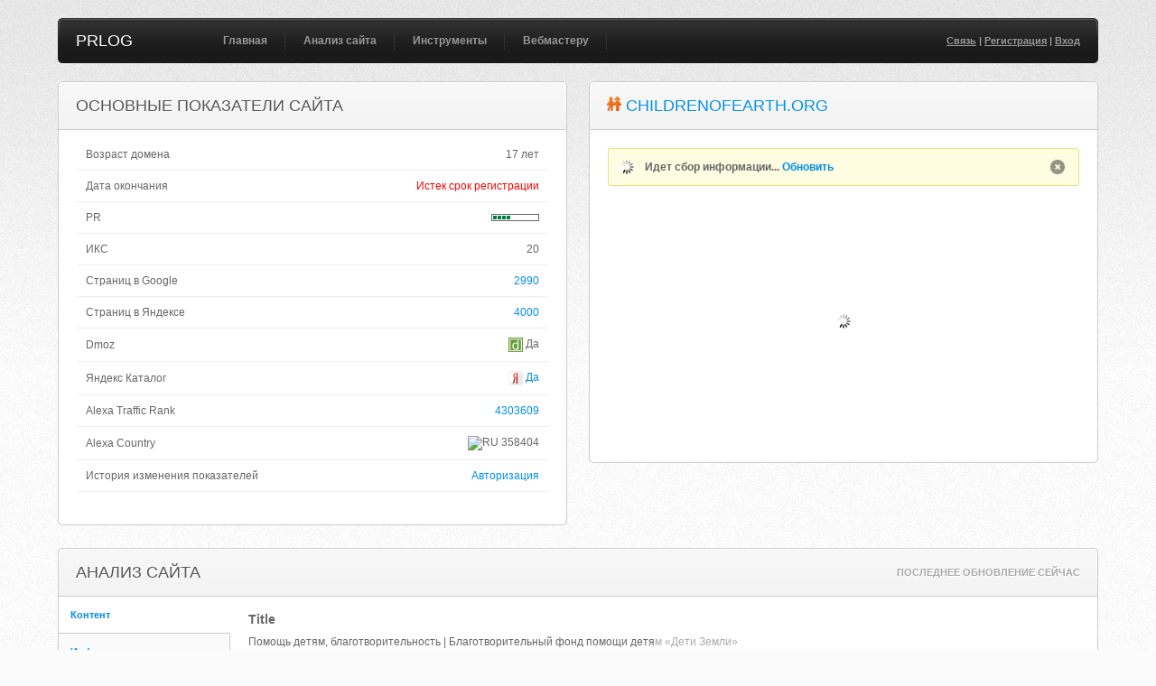

--- FILE ---
content_type: text/html; charset=UTF-8
request_url: https://prlog.ru/analysis/childrenofearth.org
body_size: 12576
content:
<!DOCTYPE html PUBLIC "-//W3C//DTD XHTML 1.0 Transitional//EN" "http://www.w3.org/TR/xhtml1/DTD/xhtml1-transitional.dtd">
<html xmlns="http://www.w3.org/1999/xhtml">
<head>
<title>Childrenofearth.org - анализ сайта, seo характеристики сайта - чилдренофеартх точка орг</title>
<meta http-equiv="Content-Type" content="text/html; charset=UTF-8" />
<meta name="keywords" content="сайт, анализ, childrenofearth.org, seo, тиц, pr, whois, проверить, alexa, посетители, конкуренты, позиции, чилдренофеартх.орг" />
<meta name="description" content="Подробный анализ сайта childrenofearth.org. Проверить seo показатели, позиции и посещаемость. Вся информация о домене чилдренофеартх.орг" />
<link rel="canonical" href="https://prlog.ru/analysis/childrenofearth.org" />
<style>
@import url("/css/style.css");
@import url("/css/jquery.fancybox.css");
@import url("/css/visualize.css");
</style>
</head>
<body>
<a name='top'></a>
<div id="hld">
<div class="wrapper">
<div id="header">
<div class="hdrl"></div>
<div class="hdrr"></div>
<h1><a href='https://prlog.ru/'>PRLOG</a></h1>				
<ul id="nav">
<li><a href='https://prlog.ru/'>Главная</a></li>
<li><a href='https://prlog.ru/analysis'>Анализ сайта</a><ul>
<li><a href='https://prlog.ru/analysis'>Анализ сайта</a></li>
<li><a href='https://prlog.ru/check'>Проверка тИЦ и PR</a></li>
<li><a href='https://prlog.ru/content'>Анализ контента</a></li>
<li><a href='https://prlog.ru/speed'>Скорость сайта</a></li>
</ul></li>
<li><a href='https://prlog.ru/informer'>Инструменты</a><ul>
<li><a href='https://prlog.ru/informer'>Счетчик тИЦ и PR</a></li>
<li><a href='https://prlog.ru/discovery'>Анализ ТОПа</a></li>
<li><a href='https://prlog.ru/backlink'>Бесплатные ссылки</a></li>
<li><a href='https://prlog.ru/export_liveinternet'>Экспорт слов LiveInternet</a></li>
<li><a href='https://prlog.ru/export_metrika'>Экспорт слов Метрики</a></li>
<li><a href='https://prlog.ru/export_analytics'>Экспорт слов Analytics</a></li>
<li><a href='https://prlog.ru/ip'>Мой IP адрес</a></li>
</ul></li>
<li><a href='https://prlog.ru/links'>Вебмастеру</a><ul>
<li><a href='https://prlog.ru/links'>Биржи ссылок</a></li>
<li><a href='https://prlog.ru/rating'>Рейтинг сайтов</a></li>
</ul></li>				</ul>
<p class="user">
<a href='https://prlog.ru/contact'>Связь</a> | <a href='https://prlog.ru/register'>Регистрация</a> | <a href='https://prlog.ru/login'>Вход</a>				
</p>
</div>
<div class="block small left">
<div class="block_head">
<div class="bheadl"></div>
<div class="bheadr"></div>
<h2>Основные показатели сайта</h2>
</div>
<div class="block_content">
<table cellpadding="0" cellspacing="0" width="100%">
<tbody>
<tr>
<td width='75%'>Возраст домена</td><td nowrap class='right'>17 лет</td>
</tr>
<tr>
<td width='75%'>Дата окончания</td><td nowrap class='right red'>Истек срок регистрации</td>
</tr>
<tr>
<td width='75%'>PR</td><td nowrap class='right'><div class='dn'>4</div><div class='pr' style='float:right' title='PR 4'><div></div><div></div><div></div><div></div></div></td>
</tr>
<tr>
<td>ИКС</td><td nowrap class='right'>20</td>
</tr>
<tr>
<td>Страниц в Google</td><td class='right'><a class='cmax' href='https://www.google.ru/search?gl=RU&hl=ru&filter=0&q=site%3Achildrenofearth.org' target='_blank' rel='nofollow'>2990</a></td>
</tr>
<tr>
<td>Страниц в Яндексе</td><td class='right'><a class='cmax' href='https://yandex.ru/yandsearch?text=host%3Achildrenofearth.org+%7C+host%3Awww.childrenofearth.org&lr=225' target='_blank' rel='nofollow'>4000</a></td>
</tr>
<tr>
<td>Dmoz</td><td class='right'><img style='vertical-align:middle' width='16px' height='16px' src='/images/icon_dmoz.png' title='Dmoz'> Да</td></tr>
<tr>
<td>Яндекс Каталог</td><td class='right'><a class='cmax' href='http://yaca.yandex.ru/yca/cy/ch/childrenofearth.org/' target='_blank' rel='nofollow'><img style='vertical-align:middle' width='16px' height='16px' src='/images/icon_yandex.png' title='Яндекс Каталог'> Да</a></td></tr>
<tr>
<td>Alexa Traffic Rank</td><td nowrap class='right'><a class='cmax' href='https://www.alexa.com/siteinfo/childrenofearth.org?ver=classic' target='_blank' rel='nofollow'>4303609</a></td>
</tr>
<tr>
<td>Alexa Country</td><td nowrap class='right'><img width='16px' height='11px' src='//www.alexa.com/images/flags/ru.png' title='RU' /> 358404</td></tr>
<tr>
<td>История изменения показателей</td><td class='right'><a class='cmax' href='/login'>Авторизация</a></td></tr>
</tbody>
</table>
</div>
<div class="bendl"></div>
<div class="bendr"></div>
</div>
<div class="block small right">
<div class="block_head">
<div class="bheadl"></div>
<div class="bheadr"></div>
<h2><img width='16px' height='16px' src='//favicon.yandex.net/favicon/childrenofearth.org'> <a href='http://childrenofearth.org/' target='_blank' rel='nofollow'>childrenofearth.org</a></h2>
</div>
<div class="block_content">
<div class='message wait'><p>Идет сбор информации... <a href='https://prlog.ru/analysis/childrenofearth.org'>Обновить</a></p></div><center style='margin:30px 0 32px 0;'><div id='preview'></div></center>					
</div>
<div class="bendl"></div>
<div class="bendr"></div>
</div>
<div class="block withsidebar">
<div class="block_head">
<div class="bheadl"></div>
<div class="bheadr"></div>
<h2>Анализ сайта</h2>					
<ul><li><a href='https://prlog.ru/analysis/childrenofearth.org'>Последнее обновление сейчас</a></li></ul>
</div>
<div class="block_content">
<div class="sidebar">
<ul class="sidemenu">
<li><a href='#sb_content'>Контент</a></li><li><a href='#sb_informer'>Информер</a></li><li><a href='#sb_counter'>Посетители</a></li><li><a href='#sb_keyword'>Позиции</a></li><li><a href='#sb_site'>Конкуренты</a></li><li><a href='#sb_link'>Ссылки</a></li><li><a href='#sb_robots'>Robots.txt</a></li><li><a href='#sb_header'>Ответ сервера</a></li><li><a href='#sb_whois'>Whois</a></li><li><a href='#sb_hosting'>Хостинг</a></li><li><a href='#sb_misc'>Разное</a></li>							
</ul>
</div>
<div class="sidebar_content" id="sb_content">
<h3>Title</h3><p class='tooltip' title='Рекомендуемое количество символов для тега title 70'>Помощь детям, благотворительность | Благотворительный фонд помощи детя<span class='gray'>м «Дети Земли»</span></p><h3>Keywords</h3><p class='tooltip' title='Рекомендуемое количество символов для мета-тега keywords 200'>благотворительность, благотворительные организации, дети инвалиды, дети сироты, дом ребёнка, некоммерческие организации, подари жизнь, помоги ребёнку, помогу деньгами, помочь больным детям, помощь бол<span class='gray'>ьным, помощь инвалидам, хочу помочь</span></p><h3>Description</h3><p>Призывы «подари жизнь» и «помоги ребёнку» не оставляют вас равнодушными? Наш фонд предлагает вам оказать помощь больным детям, помощь инвалидам.</p><h3>Кодировка</h3><p>UTF-8</p><h3>Размер страницы</h3><p>56.87 КБ</p><h3>Количество слов</h3><p>1 484</p><h3>Длина текста на странице</h3><p>23 335 симв.</p><h3>Длина текста без пробелов</h3><p>21 549 симв.</p><h3>&lt;H1&gt;</h3><ul><li>Благотворительный фонд помощи детям</li></ul><h3>&lt;H2&gt;</h3><ul><li>Дети Земли</li><li>Новости детского фонда</li><li>Окажите помощь инвалидам, сиротам и тяжелобольным детям!</li><li>Подарим здоровье детям</li></ul><h3>&lt;H3&gt;</h3><ul><li>Помогите Софии Майоровой</li><li>Помогите детям! Отправьте смс!</li><li>Оплачено лечение Маши Черепановой</li><li>Отчет о работе фонда в 2019 году</li><li>График работы фонда на новогодних праздниках</li><li>С новым годом Вас!</li><li>СМ Клиника помогает детям сиротам</li><li>Открыт сбор пожертвований на Машу Черепанову</li><li>Помогите Семену Матвееву победить свою болезнь</li><li>Оказали помощь Гелета Насте</li></ul><h3>Анализ текста</h3><ul><li><span class='tooltip' title="помощь ( 31 )<br />помощи ( 18 )<br />помочь ( 6 )<br />помоги ( 4 )<br />помогу ( 3 )<br />помощью ( 1 )<br />">4.25% ( 63 ) <span class='blue'>помощь</span></span></li><li><span class='tooltip' title="фонд ( 24 )<br />фонда ( 14 )<br />фонде ( 2 )<br />фондов ( 1 )<br />фондом ( 1 )<br />фонду ( 1 )<br />фонды ( 1 )<br />">2.96% ( 44 ) <span class='blue'>фонд</span></span></li><li>2.36% ( 35 ) детям</li><li>2.16% ( 32 ) дети</li><li><span class='tooltip' title="благотворительный ( 15 )<br />благотворительные ( 5 )<br />благотворительная ( 2 )<br />благотворительных ( 2 )<br />благотворительную ( 1 )<br />">1.68% ( 25 ) <span class='blue'>благотворительный</span></span></li><li>1.35% ( 20 ) земли</li><li><span class='tooltip' title="лечение ( 11 )<br />лечения ( 7 )<br />лечении ( 1 )<br />лечению ( 1 )<br />">1.35% ( 20 ) <span class='blue'>лечения</span></span></li><li><span class='tooltip' title="пожертвования ( 11 )<br />пожертвований ( 5 )<br />">1.08% ( 16 ) <span class='blue'>пожертвования</span></span></li><li><span class='tooltip' title="жизнь ( 8 )<br />жизни ( 3 )<br />жизнью ( 1 )<br />">0.81% ( 12 ) <span class='blue'>жизнь</span></span></li><li><span class='tooltip' title="наши ( 6 )<br />наших ( 3 )<br />нашим ( 2 )<br />наше ( 1 )<br />">0.81% ( 12 ) <span class='blue'>наши</span></span></li><li><span class='tooltip' title="организации ( 8 )<br />организаций ( 3 )<br />">0.74% ( 11 ) <span class='blue'>организаций</span></span></li><li><span class='tooltip' title="можете ( 6 )<br />может ( 3 )<br />можем ( 1 )<br />">0.67% ( 10 ) <span class='blue'>может</span></span></li><li><span class='tooltip' title="сиротам ( 5 )<br />сироты ( 4 )<br />сирот ( 1 )<br />">0.67% ( 10 ) <span class='blue'>сирот</span></span></li><li>0.61% ( 9 ) больным</li><li><span class='tooltip' title="детский ( 4 )<br />детских ( 4 )<br />детским ( 1 )<br />">0.61% ( 9 ) <span class='blue'>детский</span></span></li><li><span class='tooltip' title="которым ( 3 )<br />которых ( 2 )<br />которое ( 1 )<br />котором ( 1 )<br />которые ( 1 )<br />которыми ( 1 )<br />">0.61% ( 9 ) <span class='blue'>которым</span></span></li><li>0.61% ( 9 ) мамы</li><li>0.61% ( 9 ) рублей</li><li><span class='tooltip' title="оказать ( 6 )<br />оказали ( 2 )<br />">0.54% ( 8 ) <span class='blue'>оказали</span></span></li><li><span class='tooltip' title="приюту ( 3 )<br />приютов ( 2 )<br />приют ( 1 )<br />приюта ( 1 )<br />приюты ( 1 )<br />">0.54% ( 8 ) <span class='blue'>приют</span></span></li></ul>							
</div>
<div class="sidebar_content" id="sb_keyword">
<form action="/analysis/childrenofearth.org#sb_keyword" method="post">
<table cellpadding="0" cellspacing="0" width="100%">
<thead>
<tr>
<th width="10"><input type="checkbox" class="check_all" /></th>
<th width='30%'>Ключевые слова</th>
<th width='18%'>Показов в месяц</th>
<th width='18%'>Позиция в Google</th>
<th>URL</th>
</tr>
</thead>
<tbody>
<tr>
<td><input type='checkbox' id='id_0' name='id[]' value='0' /></td>
<td><a href='https://www.google.ru/search?gl=RU&hl=ru&q=%D0%B1%D0%BB%D0%B0%D0%B3%D0%BE%D1%82%D0%B2%D0%BE%D1%80%D0%B8%D1%82%D0%B5%D0%BB%D1%8C%D0%BD%D1%8B%D0%B5+%D1%84%D0%BE%D0%BD%D0%B4%D1%8B' target='_blank' rel='nofollow'>благотворительные фонды</a></td><td>590</td><td>7</td><td><a href='http://www.childrenofearth.org/' target='_blank' title="http://www.childrenofearth.org/" rel='nofollow'>childrenofearth.org/</a></td></tr>
<tr>
<td><input type='checkbox' id='id_1' name='id[]' value='1' /></td>
<td><a href='https://www.google.ru/search?gl=RU&hl=ru&q=%D1%84%D0%BE%D0%BD%D0%B4+%D0%BF%D0%BE%D0%BC%D0%BE%D1%89%D0%B8+%D0%B4%D0%B5%D1%82%D1%8F%D0%BC' target='_blank' rel='nofollow'>фонд помощи детям</a></td><td>260</td><td>10</td><td><a href='http://www.childrenofearth.org/' target='_blank' title="http://www.childrenofearth.org/" rel='nofollow'>childrenofearth.org/</a></td></tr>
<tr>
<td><input type='checkbox' id='id_2' name='id[]' value='2' /></td>
<td><a href='https://www.google.ru/search?gl=RU&hl=ru&q=%D0%B1%D0%BE%D0%BB%D1%8C%D0%BD%D1%8B%D0%B5+%D0%B4%D0%B5%D1%82%D0%B8' target='_blank' rel='nofollow'>больные дети</a></td><td>260</td><td>4</td><td><a href='http://www.childrenofearth.org/' target='_blank' title="http://www.childrenofearth.org/" rel='nofollow'>childrenofearth.org/</a></td></tr>
<tr>
<td><input type='checkbox' id='id_3' name='id[]' value='3' /></td>
<td><a href='https://www.google.ru/search?gl=RU&hl=ru&q=%D0%BF%D0%BE%D0%BC%D0%BE%D1%89%D1%8C+%D0%B1%D0%BE%D0%BB%D1%8C%D0%BD%D1%8B%D0%BC+%D0%B4%D0%B5%D1%82%D1%8F%D0%BC' target='_blank' rel='nofollow'>помощь больным детям</a></td><td>210</td><td>8</td><td><a href='http://www.childrenofearth.org/' target='_blank' title="http://www.childrenofearth.org/" rel='nofollow'>childrenofearth.org/</a></td></tr>
<tr>
<td><input type='checkbox' id='id_4' name='id[]' value='4' /></td>
<td><a href='https://www.google.ru/search?gl=RU&hl=ru&q=%D0%B1%D0%BB%D0%B0%D0%B3%D0%BE%D1%82%D0%B2%D0%BE%D1%80%D0%B8%D1%82%D0%B5%D0%BB%D1%8C%D0%BD%D1%8B%D0%B5+%D1%84%D0%BE%D0%BD%D0%B4%D1%8B+%D1%80%D0%BE%D1%81%D1%81%D0%B8%D0%B8' target='_blank' rel='nofollow'>благотворительные фонды россии</a></td><td>210</td><td>8</td><td><a href='http://www.childrenofearth.org/' target='_blank' title="http://www.childrenofearth.org/" rel='nofollow'>childrenofearth.org/</a></td></tr>
<tr>
<td><input type='checkbox' id='id_5' name='id[]' value='5' /></td>
<td><a href='https://www.google.ru/search?gl=RU&hl=ru&q=%D0%B1%D0%BB%D0%B0%D0%B3%D0%BE%D1%82%D0%B2%D0%BE%D1%80%D0%B8%D1%82%D0%B5%D0%BB%D1%8C%D0%BD%D0%B0%D1%8F+%D0%BF%D0%BE%D0%BC%D0%BE%D1%89%D1%8C' target='_blank' rel='nofollow'>благотворительная помощь</a></td><td>170</td><td>9</td><td><a href='http://www.childrenofearth.org/' target='_blank' title="http://www.childrenofearth.org/" rel='nofollow'>childrenofearth.org/</a></td></tr>
<tr>
<td><input type='checkbox' id='id_7' name='id[]' value='7' /></td>
<td><a href='https://www.google.ru/search?gl=RU&hl=ru&q=%D0%BF%D0%BE%D0%BC%D0%BE%D1%87%D1%8C+%D0%B4%D0%B5%D1%82%D1%8F%D0%BC' target='_blank' rel='nofollow'>помочь детям</a></td><td>91</td><td>4</td><td><a href='http://www.childrenofearth.org/' target='_blank' title="http://www.childrenofearth.org/" rel='nofollow'>childrenofearth.org/</a></td></tr>
<tr>
<td><input type='checkbox' id='id_8' name='id[]' value='8' /></td>
<td><a href='https://www.google.ru/search?gl=RU&hl=ru&q=%D1%84%D0%BE%D0%BD%D0%B4+%D0%BF%D0%BE%D0%BC%D0%BE%D1%89%D0%B8+%D0%B1%D0%BE%D0%BB%D1%8C%D0%BD%D1%8B%D0%BC+%D0%B4%D0%B5%D1%82%D1%8F%D0%BC' target='_blank' rel='nofollow'>фонд помощи больным детям</a></td><td>73</td><td>4</td><td><a href='http://www.childrenofearth.org/' target='_blank' title="http://www.childrenofearth.org/" rel='nofollow'>childrenofearth.org/</a></td></tr>
<tr>
<td><input type='checkbox' id='id_9' name='id[]' value='9' /></td>
<td><a href='https://www.google.ru/search?gl=RU&hl=ru&q=%D0%B1%D0%BB%D0%B0%D0%B3%D0%BE%D1%82%D0%B2%D0%BE%D1%80%D0%B8%D1%82%D0%B5%D0%BB%D1%8C%D0%BD%D1%8B%D0%B5+%D1%84%D0%BE%D0%BD%D0%B4%D1%8B+%D0%BF%D0%BE%D0%BC%D0%BE%D1%89%D0%B8+%D0%B4%D0%B5%D1%82%D1%8F%D0%BC' target='_blank' rel='nofollow'>благотворительные фонды помощи детям</a></td><td>73</td><td>4</td><td><a href='http://www.childrenofearth.org/' target='_blank' title="http://www.childrenofearth.org/" rel='nofollow'>childrenofearth.org/</a></td></tr>
<tr>
<td><input type='checkbox' id='id_10' name='id[]' value='10' /></td>
<td><a href='https://www.google.ru/search?gl=RU&hl=ru&q=%D0%B1%D0%BB%D0%B0%D0%B3%D0%BE%D1%82%D0%B2%D0%BE%D1%80%D0%B8%D1%82%D0%B5%D0%BB%D1%8C%D0%BD%D1%8B%D0%B9+%D1%84%D0%BE%D0%BD%D0%B4+%D0%B4%D0%B5%D1%82%D0%B8+%D0%B7%D0%B5%D0%BC%D0%BB%D0%B8' target='_blank' rel='nofollow'>благотворительный фонд дети земли</a></td><td>12</td><td>1</td><td><a href='http://www.childrenofearth.org/' target='_blank' title="http://www.childrenofearth.org/" rel='nofollow'>childrenofearth.org/</a></td></tr>
</tbody>
<tfoot><tr>
<td colspan='5'>Еще 86 фраз после <a href='/login'>авторизации</a></td></tr>
</tfoot>										
</table>
<div class="tableactions">
<select name='action'>
<option value='export'>Экспорт</option>
<option value='export_txt'>Экспорт как txt&nbsp;</option>
<option value='export_csv'>Экспорт как csv&nbsp;</option>
</select>
<input type="submit" class="submit tiny" value="ПРИМЕНИТЬ" />
</div>
</form>
<p>Данные предоставлены сервисом <a href="https://prlog.ru/goto/semrush" rel='nofollow' target='_blank'>semrush</a></p>							
</div>
<div class="sidebar_content" id="sb_site">
<table cellpadding="0" cellspacing="0" width="100%">
<thead>
<tr>
<th width='20%'>Сайт</th>
<th width='20%'>Общие фразы</th>
<th width='15%'>PR</th>
<th width='15%'>тИЦ</th>
<th width='15%'>Alexa Rank</th>
<th width='15%'>Alexa Country</th>
</tr>
</thead>
<tbody>
<tr>
<td nowrap><a href='http://life-line.ru/' target='_blank' rel='nofollow'><img width='16px' height='16px' src='/images/icon_external.gif'></a> <a href='/analysis/life-line.ru' target='_blank'>life-line.ru</a> <img width='16px' height='16px' src='/images/icon_dmoz.png' title='dmoz'> <img width='16px' height='16px' src='/images/icon_yandex.png' title='yaca'></td>
<td>57</td><td nowrap><div class='dn'>5</div><div class='pr' title='PR 5'><div></div><div></div><div></div><div></div><div></div></div></td>
<td nowrap>1000</td>
<td nowrap>988984</td>
<td nowrap><img width='16px' height='11px' src='//www.alexa.com/images/flags/ru.png' title='RU' /> 59268</td></tr>
<tr>
<td nowrap><a href='http://ktoeslineya.ru/' target='_blank' rel='nofollow'><img width='16px' height='16px' src='/images/icon_external.gif'></a> <a href='/analysis/ktoeslineya.ru' target='_blank'>ktoeslineya.ru</a> <img width='16px' height='16px' src='/images/icon_dmoz.png' title='dmoz'> <img width='16px' height='16px' src='/images/icon_yandex.png' title='yaca'></td>
<td>33</td><td nowrap><div class='dn'>4</div><div class='pr' title='PR 4'><div></div><div></div><div></div><div></div></div></td>
<td nowrap>650</td>
<td nowrap>4492848</td>
<td nowrap><img width='16px' height='11px' src='//www.alexa.com/images/flags/ru.png' title='RU' /> 299958</td></tr>
<tr>
<td nowrap><a href='http://deti-life.ru/' target='_blank' rel='nofollow'><img width='16px' height='16px' src='/images/icon_external.gif'></a> <a href='/analysis/deti-life.ru' target='_blank'>deti-life.ru</a> <img width='16px' height='16px' src='/images/icon_dmoz.png' title='dmoz'> <img width='16px' height='16px' src='/images/icon_yandex.png' title='yaca'></td>
<td>32</td><td nowrap><div class='dn'>4</div><div class='pr' title='PR 4'><div></div><div></div><div></div><div></div></div></td>
<td nowrap>400</td>
<td nowrap>2971655</td>
<td nowrap><img width='16px' height='11px' src='//www.alexa.com/images/flags/ru.png' title='RU' /> 270988</td></tr>
<tr>
<td nowrap><a href='http://rmhc.ru/' target='_blank' rel='nofollow'><img width='16px' height='16px' src='/images/icon_external.gif'></a> <a href='/analysis/rmhc.ru' target='_blank'>rmhc.ru</a></td>
<td>28</td><td nowrap><div class='dn'>4</div><div class='pr' title='PR 4'><div></div><div></div><div></div><div></div></div></td>
<td nowrap>0</td>
<td nowrap>2324722</td>
<td nowrap><img width='16px' height='11px' src='//www.alexa.com/images/flags/ru.png' title='RU' /> 163834</td></tr>
<tr>
<td nowrap><a href='http://dobroe-serdce.ru/' target='_blank' rel='nofollow'><img width='16px' height='16px' src='/images/icon_external.gif'></a> <a href='/analysis/dobroe-serdce.ru' target='_blank'>dobroe-serdce.ru</a></td>
<td>26</td><td nowrap><div class='dn'>2</div><div class='pr' title='PR 2'><div></div><div></div></div></td>
<td nowrap>30</td>
<td nowrap>8417161</td>
<td nowrap><img width='16px' height='11px' src='//www.alexa.com/images/flags/ru.png' title='RU' /> 370264</td></tr>
<tr>
<td nowrap><a href='http://rusfond.ru/' target='_blank' rel='nofollow'><img width='16px' height='16px' src='/images/icon_external.gif'></a> <a href='/analysis/rusfond.ru' target='_blank'>rusfond.ru</a> <img width='16px' height='16px' src='/images/icon_dmoz.png' title='dmoz'> <img width='16px' height='16px' src='/images/icon_yandex.png' title='yaca'></td>
<td>25</td><td nowrap><div class='dn'>6</div><div class='pr' title='PR 6'><div></div><div></div><div></div><div></div><div></div><div></div></div></td>
<td nowrap>2300</td>
<td nowrap>191265</td>
<td nowrap><img width='16px' height='11px' src='//www.alexa.com/images/flags/ru.png' title='RU' /> 18308</td></tr>
<tr>
<td nowrap><a href='http://wse-wmeste.ru/' target='_blank' rel='nofollow'><img width='16px' height='16px' src='/images/icon_external.gif'></a> <a href='/analysis/wse-wmeste.ru' target='_blank'>wse-wmeste.ru</a> <img width='16px' height='16px' src='/images/icon_dmoz.png' title='dmoz'> <img width='16px' height='16px' src='/images/icon_yandex.png' title='yaca'></td>
<td>20</td><td nowrap><div class='dn'>5</div><div class='pr' title='PR 5'><div></div><div></div><div></div><div></div><div></div></div></td>
<td nowrap>600</td>
<td nowrap>2845972</td>
<td nowrap><img width='16px' height='11px' src='//www.alexa.com/images/flags/ru.png' title='RU' /> 221776</td></tr>
<tr>
<td nowrap><a href='http://detskyfond.info/' target='_blank' rel='nofollow'><img width='16px' height='16px' src='/images/icon_external.gif'></a> <a href='/analysis/detskyfond.info' target='_blank'>detskyfond.info</a> <img width='16px' height='16px' src='/images/icon_dmoz.png' title='dmoz'></td>
<td>16</td><td nowrap><div class='dn'>5</div><div class='pr' title='PR 5'><div></div><div></div><div></div><div></div><div></div></div></td>
<td nowrap>90</td>
<td nowrap>4495154</td>
<td nowrap><img width='16px' height='11px' src='//www.alexa.com/images/flags/ru.png' title='RU' /> 308767</td></tr>
<tr>
<td nowrap><a href='http://zvet-zhizni.ru/' target='_blank' rel='nofollow'><img width='16px' height='16px' src='/images/icon_external.gif'></a> <a href='/analysis/zvet-zhizni.ru' target='_blank'>zvet-zhizni.ru</a></td>
<td>16</td><td nowrap><div class='dn'>3</div><div class='pr' title='PR 3'><div></div><div></div><div></div></div></td>
<td nowrap>50</td>
<td nowrap>10362420</td>
<td nowrap><img width='16px' height='11px' src='//www.alexa.com/images/flags/ru.png' title='RU' /> 651164</td></tr>
<tr>
<td nowrap><a href='http://fondpodsolnuh.ru/' target='_blank' rel='nofollow'><img width='16px' height='16px' src='/images/icon_external.gif'></a> <a href='/analysis/fondpodsolnuh.ru' target='_blank'>fondpodsolnuh.ru</a></td>
<td>14</td><td nowrap><div class='dn'>5</div><div class='pr' title='PR 5'><div></div><div></div><div></div><div></div><div></div></div></td>
<td nowrap>220</td>
<td nowrap>2525478</td>
<td nowrap><img width='16px' height='11px' src='//www.alexa.com/images/flags/ru.png' title='RU' /> 219369</td></tr>
</tbody>
<tfoot><tr>
<td colspan='7'>Еще 40 сайтов после <a href='/login'>авторизации</a></td></tr>
</tfoot>									</table>
<p>Данные предоставлены сервисом <a href="https://prlog.ru/goto/semrush" rel='nofollow' target='_blank'>semrush</a></p>							
</div>
<div class="sidebar_content" id="sb_informer">
<form>
<p>
<input type='text' class='text big' onmouseover='this.focus()' onfocus='this.select()' value='&lt;a href=&quot;http://prlog.ru/&quot; target=&quot;_blank&quot; title=&quot;Анализ сайта&quot;&gt;&lt;img src=&quot;http://prlog.ru/informer/childrenofearth_org.png&quot; alt=&quot;Счетчик тИЦ и PR&quot; width=&quot;88&quot; height=&quot;31&quot; border=&quot;0&quot; /&gt;&lt;/a&gt;' />
</p>
<p>Вы можете разместить у себя кнопку, которая будет показывать значение тИЦ и ПР для вашего сайта. Для этого скопируйте приведенный выше код кнопки и вставьте его в html-код своей страницы.</p>
<p>Если Вы хотите выбрать другой дизайн информера, нажмите <a href='/informer/childrenofearth.org'>здесь</a>.</p>
</form>
<p><img src='/informer/childrenofearth_org.png' width='88px' height='31px' /></p>							
</div>
<div class="sidebar_content" id="sb_counter">
<table cellpadding="0" cellspacing="0" width="100%">
<thead>
<tr>
<th width='25%'>Счетчик</th>
<th width='25%'>Посетители за 24 часа</th>
<th width='25%'>Просмотры</th>
<th width='25%'>Просмотров на посетителя</th>									</tr>
</thead>
<tbody>
<tr>
<td><img src='/images/icon_counter_g.png' width='16' height='16' /> <a rel='nofollow' href='https://analytics.google.com/analytics/web/' target='_blank' title='Google Analytics'>Google Analytics</a></td><td><span class='gray'>Нет доступа</span></td>
<td><span class='gray'>Нет доступа</span></td>
<td><span class='gray'>n/a</span></td>
</tr>
<tr>
<tr>
<td><img src='/images/icon_counter_yandex.png' width='16' height='16' /> <a rel='nofollow' href='http://metrika.yandex.ru/stat/?id=31234013' target='_blank' title='Яндекс.Метрика'>Яндекс.Метрика</a></td><td><span class='gray'>Нет доступа</span></td>
<td><span class='gray'>Нет доступа</span></td>
<td><span class='gray'>n/a</span></td>
</tr>
<tr>
</tbody>
</table>
</div>
<div class="sidebar_content" id="sb_link">
<table cellpadding="0" cellspacing="0" width="100%">
<tbody>
<tr class='bold'>
<td width='60%'>Данные <a href="https://prlog.ru/goto/solomono" rel='nofollow' target='_blank'>linkpad</a> ( 16 Апреля 2016 )</td><td width='40%' class='right'>&nbsp;</td>
</tr>
<tr class='tooltip' title='Главные страницы: 63<br />2 уровень вложенности: 4206<br />3 уровень вложенности: 22668<br />4+ уровень вложенности: 58445'>
<td class='green'>Количество ссылок на сайт</td><td class='blue right' nowrap>85382</td>
</tr>
<tr class='tooltip' title='Главные страницы: 57<br />2 уровень вложенности: 354<br />3 уровень вложенности: 605<br />4+ уровень вложенности: 187'>
<td class='green'>Количество доменов, которые ссылаются на сайт</td><td class='blue right' nowrap>1003</td>
</tr>
<tr>
<td class='green'>Количество найденных анкоров</td><td nowrap class='right'>526</td>
</tr>
<tr class='tooltip' title='Главные страницы: 0<br />2 уровень вложенности: 0<br />3 уровень вложенности: 0<br />4+ уровень вложенности: 0'>
<td class='red'>Исходящие (внешние) ссылки домена</td><td class='blue right' nowrap>0</td>
</tr>
<tr>
<td class='red'>Количество доменов, на которые ссылается сайт</td><td nowrap class='right'>0</td>
</tr>
<tr>
<td class='red'>Количество исходящих анкоров</td><td nowrap class='right'>0</td>
</tr>
<tr class='bold'>
<td width='60%'>Внешние ссылки главной страницы ( 13 )</td><td class='right' width='40%'>&nbsp;</td>
</tr>
<tr>
<td><a rel='nofollow' href='http://detizemli.2bb.ru/' target='_blank' title="http://detizemli.2bb.ru/">detizemli.2bb.ru/</a></td><td class='right'>Бесплатные консультации детского невролога На ваши вопросы отвечают врачи-неврологи «Института медицинских технологий» (г. Москв...</td></tr>
<tr>
<td><a rel='nofollow' href='http://pennybank.ru/' target='_blank' title="//www.pennybank.ru/">//pennybank.ru/</a></td><td class='right'>«Добрая Копилка»</td></tr>
<tr>
<td><a rel='nofollow' href='http://dobryeslova.ru/' target='_blank' title="//www.dobryeslova.ru/">//dobryeslova.ru/</a></td><td class='right'>&lt;img&gt;</td></tr>
<tr>
<td><a rel='nofollow' href='http://vkontakte.ru/id10280546' target='_blank' title="http://vkontakte.ru/id10280546#/app2380074_10280546?ref=9">vkontakte.ru/id10280546#/app2380074_10280546?ref=9</a></td><td class='right'>Приложение «Добрый Домовой» Вконтакте Присоединяйтесь! Помогайте детям!</td></tr>
<tr>
<td><a rel='nofollow' href='https://play.google.com/store/apps/details?id=org.childrenofearth.app' target='_blank' title="https://play.google.com/store/apps/details?id=org.childrenofearth.app">play.google.com/store/apps/details?id=org.childrenofearth.ap...</a></td><td class='right'>-</td></tr>
<tr>
<td><a rel='nofollow' href='https://itunes.apple.com/us/app/pomos-detam/id988728392?ls=1&mt=8' target='_blank' title="https://itunes.apple.com/us/app/pomos-detam/id988728392?ls=1&mt=8">itunes.apple.com/us/app/pomos-detam/id988728392?ls=1&mt=8</a></td><td class='right'>-</td></tr>
<tr>
<td><a rel='nofollow' href="https://youtube.com/user/FondDetiZemli" target='_blank' title="//www.youtube.com/user/FondDetiZemli">//youtube.com/user/FondDetiZemli</a></td><td class='right'>&lt;img&gt;</td></tr>
<tr>
<td><a rel='nofollow' href='https://twitter.com/' target='_blank' title="https://twitter.com/#!/FondDetiZemli">twitter.com/#!/FondDetiZemli</a></td><td class='right'>&lt;img&gt;</td></tr>
<tr>
<td><a rel='nofollow' href='http://fond-detizemli.livejournal.com/' target='_blank' title="http://fond-detizemli.livejournal.com/">fond-detizemli.livejournal.com/</a></td><td class='right'>&lt;img&gt;</td></tr>
<tr>
<td><a rel='nofollow' href="https://facebook.com/pages/Blagotvoritelnyj-fond-Deti-Zemli/166660156703116" target='_blank' title="http://www.facebook.com/pages/Blagotvoritelnyj-fond-Deti-Zemli/166660156703116">facebook.com/pages/Blagotvoritelnyj-fond-Deti-Zemli/16666015...</a></td><td class='right'>&lt;img&gt;</td></tr>
<tr>
<td><a rel='nofollow' href='http://liveinternet.ru/users/3196718/profile/' target='_blank' title="http://www.liveinternet.ru/users/3196718/profile/">liveinternet.ru/users/3196718/profile/</a></td><td class='right'>&lt;img&gt;</td></tr>
<tr>
<td><a rel='nofollow' href="https://ok.ru/group52085381857432" target='_blank' title="http://ok.ru/group52085381857432">ok.ru/group52085381857432</a></td><td class='right'>&lt;img&gt;</td></tr>
<tr>
<td><a rel='nofollow' href='http://smclinic.ru/' target='_blank' title="http://www.smclinic.ru/">smclinic.ru/</a></td><td class='right'>&lt;img&gt;</td></tr>
<tr class='bold'>
<td width='60%'>Внутренние ссылки главной страницы ( 66 )</td><td class='right' width='40%'>&nbsp;</td>
</tr>
<tr>
<td><a rel='nofollow' href='http://childrenofearth.org/ru/' target='_blank' title="/ru/">/ru/</a></td><td class='right'>Главная</td></tr>
<tr>
<td><a rel='nofollow' href='http://childrenofearth.org/ru/list/news' target='_blank' title="/ru/list/news">/ru/list/news</a></td><td class='right'>Новости</td></tr>
<tr>
<td><a rel='nofollow' href='http://childrenofearth.org/ru/page/maillist' target='_blank' title="/ru/page/maillist">/ru/page/maillist</a></td><td class='right'>Рассылка новостей</td></tr>
<tr>
<td><a rel='nofollow' href='http://childrenofearth.org/ru/list/letters' target='_blank' title="/ru/list/letters">/ru/list/letters</a></td><td class='right'>Письма и благодарности</td></tr>
<tr>
<td><a rel='nofollow' href='http://childrenofearth.org/ru/list/smi' target='_blank' title="/ru/list/smi">/ru/list/smi</a></td><td class='right'>СМИ</td></tr>
<tr>
<td><a rel='nofollow' href='http://childrenofearth.org/ru/list/videos' target='_blank' title="/ru/list/videos">/ru/list/videos</a></td><td class='right'>Видеообращения</td></tr>
<tr>
<td><a rel='nofollow' href='http://childrenofearth.org/ru/page/about' target='_blank' title="/ru/page/about">/ru/page/about</a></td><td class='right'>О фонде</td></tr>
<tr>
<td><a rel='nofollow' href='http://childrenofearth.org/ru/page/documents' target='_blank' title="/ru/page/documents">/ru/page/documents</a></td><td class='right'>Документы</td></tr>
<tr>
<td><a rel='nofollow' href='http://childrenofearth.org/ru/page/people' target='_blank' title="/ru/page/people">/ru/page/people</a></td><td class='right'>Лица фонда</td></tr>
<tr>
<td><a rel='nofollow' href='http://childrenofearth.org/ru/page/programs' target='_blank' title="/ru/page/programs">/ru/page/programs</a></td><td class='right'>Программы и акции</td></tr>
<tr>
<td><a rel='nofollow' href='http://childrenofearth.org/ru/page/partners' target='_blank' title="/ru/page/partners">/ru/page/partners</a></td><td class='right'>Партнеры</td></tr>
<tr>
<td><a rel='nofollow' href='http://childrenofearth.org/ru/list/children-need-help' target='_blank' title="/ru/list/children-need-help">/ru/list/children-need-help</a></td><td class='right'>Требуется помощь</td></tr>
<tr>
<td><a rel='nofollow' href='http://childrenofearth.org/ru/list/children-archived' target='_blank' title="/ru/list/children-archived">/ru/list/children-archived</a></td><td class='right'>Им помогли</td></tr>
<tr>
<td><a rel='nofollow' href='http://childrenofearth.org/ru/page/donate' target='_blank' title="/ru/page/donate">/ru/page/donate</a></td><td class='right'>Пожертвовать</td></tr>
<tr>
<td><a rel='nofollow' href='http://childrenofearth.org/ru/page/rules' target='_blank' title="/ru/page/rules">/ru/page/rules</a></td><td class='right'>Как получить помощь</td></tr>
<tr>
<td><a rel='nofollow' href='http://childrenofearth.org/ru/page/assist-recurring' target='_blank' title="/ru/page/assist-recurring">/ru/page/assist-recurring</a></td><td class='right'>Регулярные пожертвования</td></tr>
<tr>
<td><a rel='nofollow' href='http://childrenofearth.org/ru/page/bnrs' target='_blank' title="/ru/page/bnrs">/ru/page/bnrs</a></td><td class='right'>Наши баннеры</td></tr>
<tr>
<td><a rel='nofollow' href='http://childrenofearth.org/ru/page/app' target='_blank' title="/ru/page/app">/ru/page/app</a></td><td class='right'>Мобильное приложение</td></tr>
<tr>
<td><a rel='nofollow' href='http://childrenofearth.org/ru/page/reports' target='_blank' title="/ru/page/reports">/ru/page/reports</a></td><td class='right'>Отчеты</td></tr>
<tr>
<td><a rel='nofollow' href='http://childrenofearth.org/ru/funds/outgoing' target='_blank' title="/ru/funds/outgoing">/ru/funds/outgoing</a></td><td class='right'>Распределение средств</td></tr>
<tr>
<td><a rel='nofollow' href='http://childrenofearth.org/ru/funds/incoming' target='_blank' title="/ru/funds/incoming">/ru/funds/incoming</a></td><td class='right'>Полученные пожертвования</td></tr>
<tr>
<td><a rel='nofollow' href='http://childrenofearth.org/ru/page/info' target='_blank' title="/ru/page/info">/ru/page/info</a></td><td class='right'>Информация</td></tr>
<tr>
<td><a rel='nofollow' href='http://childrenofearth.org/ru/list/blog' target='_blank' title="/ru/list/blog">/ru/list/blog</a></td><td class='right'>Блог</td></tr>
<tr>
<td><a rel='nofollow' href='http://childrenofearth.org/ru/page/photogallery' target='_blank' title="/ru/page/photogallery">/ru/page/photogallery</a></td><td class='right'>Фотогалерея</td></tr>
<tr>
<td><a rel='nofollow' href='http://childrenofearth.org/ru/page/our-video' target='_blank' title="/ru/page/our-video">/ru/page/our-video</a></td><td class='right'>Видеоролики фонда</td></tr>
<tr>
<td><a rel='nofollow' href='http://childrenofearth.org/ru/page/advice' target='_blank' title="/ru/page/advice">/ru/page/advice</a></td><td class='right'>Советы психолога и врача</td></tr>
<tr>
<td><a rel='nofollow' href='http://childrenofearth.org/ru/page/contacts' target='_blank' title="/ru/page/contacts">/ru/page/contacts</a></td><td class='right'>Контакты</td></tr>
<tr>
<td><a rel='nofollow' href='http://childrenofearth.org/' target='_blank' title="//www.childrenofearth.org/">//childrenofearth.org/</a></td><td class='right'>Фонд «Дети Земли»</td></tr>
<tr>
<td><a rel='nofollow' href='http://childrenofearth.org/ru/page/mayorova-sofia' target='_blank' title="/ru/page/mayorova-sofia">/ru/page/mayorova-sofia</a></td><td class='right'>&lt;img&gt;</td></tr>
<tr>
<td><a rel='nofollow' href='http://childrenofearth.org/ru/page/matveyev-semyon' target='_blank' title="/ru/page/matveyev-semyon">/ru/page/matveyev-semyon</a></td><td class='right'>&lt;img&gt;</td></tr>
<tr>
<td><a rel='nofollow' href='http://childrenofearth.org/ru/page/karayev-aydar' target='_blank' title="/ru/page/karayev-aydar#video">/ru/page/karayev-aydar#video</a></td><td class='right'>&lt;img&gt;</td></tr>
<tr>
<td><a rel='nofollow' href='http://childrenofearth.org/ru/page/pokrov' target='_blank' title="/ru/page/pokrov">/ru/page/pokrov</a></td><td class='right'>Детский приют «Покров»</td></tr>
<tr>
<td><a rel='nofollow' href='http://childrenofearth.org/ru/page/mandrykin-ilya' target='_blank' title="/ru/page/mandrykin-ilya#video">/ru/page/mandrykin-ilya#video</a></td><td class='right'>&lt;img&gt;</td></tr>
<tr>
<td><a rel='nofollow' href='http://childrenofearth.org/ru/page/yeletski-dom-rebenka' target='_blank' title="/ru/page/yeletski-dom-rebenka">/ru/page/yeletski-dom-rebenka</a></td><td class='right'>Елецкий дом ребенка</td></tr>
<tr>
<td><a rel='nofollow' href='http://childrenofearth.org/ru/page/cherepanova-masha' target='_blank' title="/ru/page/cherepanova-masha">/ru/page/cherepanova-masha</a></td><td class='right'>&lt;img&gt;</td></tr>
<tr>
<td><a rel='nofollow' href='http://childrenofearth.org/ru/page/vasilyev-yan' target='_blank' title="/ru/page/vasilyev-yan#video">/ru/page/vasilyev-yan#video</a></td><td class='right'>&lt;img&gt;</td></tr>
<tr>
<td><a rel='nofollow' href='http://childrenofearth.org/ru/page/fillipovich-zlata' target='_blank' title="/ru/page/fillipovich-zlata#video">/ru/page/fillipovich-zlata#video</a></td><td class='right'>&lt;img&gt;</td></tr>
<tr>
<td><a rel='nofollow' href='http://childrenofearth.org/ru/list/news/atom.xml' target='_blank' title="/ru/list/news/atom.xml">/ru/list/news/atom.xml</a></td><td class='right'>-</td></tr>
<tr>
<td><a rel='nofollow' href='http://childrenofearth.org/ru/page/news-20200117-mayorova' target='_blank' title="/ru/page/news-20200117-mayorova">/ru/page/news-20200117-mayorova</a></td><td class='right'>Помогите Софии Майоровой</td></tr>
<tr>
<td><a rel='nofollow' href='http://childrenofearth.org/ru/page/news-20200116' target='_blank' title="/ru/page/news-20200116">/ru/page/news-20200116</a></td><td class='right'>Помогите детям! Отправьте смс!</td></tr>
<tr>
<td><a rel='nofollow' href='http://childrenofearth.org/ru/page/news-20200115-cherepanova' target='_blank' title="/ru/page/news-20200115-cherepanova">/ru/page/news-20200115-cherepanova</a></td><td class='right'>Оплачено лечение Маши Черепановой</td></tr>
<tr>
<td><a rel='nofollow' href='http://childrenofearth.org/ru/page/news-20200113' target='_blank' title="/ru/page/news-20200113">/ru/page/news-20200113</a></td><td class='right'>Отчет о работе фонда в 2019 году</td></tr>
<tr>
<td><a rel='nofollow' href='http://childrenofearth.org/ru/page/news-20191221' target='_blank' title="/ru/page/news-20191221">/ru/page/news-20191221</a></td><td class='right'>График работы фонда на новогодних праздниках</td></tr>
<tr>
<td><a rel='nofollow' href='http://childrenofearth.org/ru/page/news-20191225' target='_blank' title="/ru/page/news-20191225">/ru/page/news-20191225</a></td><td class='right'>С новым годом Вас!</td></tr>
<tr>
<td><a rel='nofollow' href='http://childrenofearth.org/ru/page/news-20191227' target='_blank' title="/ru/page/news-20191227">/ru/page/news-20191227</a></td><td class='right'>(полный текст)</td></tr>
<tr>
<td><a rel='nofollow' href='http://childrenofearth.org/ru/page/news-20191226-cherepanova' target='_blank' title="/ru/page/news-20191226-cherepanova">/ru/page/news-20191226-cherepanova</a></td><td class='right'>Открыт сбор пожертвований на Машу Черепанову</td></tr>
<tr>
<td><a rel='nofollow' href='http://childrenofearth.org/ru/page/news-20191224-matveyev' target='_blank' title="/ru/page/news-20191224-matveyev">/ru/page/news-20191224-matveyev</a></td><td class='right'>Помогите Семену Матвееву победить свою болезнь</td></tr>
<tr>
<td><a rel='nofollow' href='http://childrenofearth.org/ru/page/news-20191222-geleta' target='_blank' title="/ru/page/news-20191222-geleta">/ru/page/news-20191222-geleta</a></td><td class='right'>Оказали помощь Гелета Насте</td></tr>
<tr>
<td><a rel='nofollow' href='http://childrenofearth.org/ru/page/geleta-nastya' target='_blank' title="/ru/page/geleta-nastya">/ru/page/geleta-nastya</a></td><td class='right'>&lt;img&gt;</td></tr>
<tr>
<td><a rel='nofollow' href='http://childrenofearth.org/ru/page/sms' target='_blank' title="/ru/page/sms">/ru/page/sms</a></td><td class='right'>&lt;img&gt;</td></tr>
<tr>
<td><a rel='nofollow' href='http://childrenofearth.org/ru/page/0_kuRJkpiM4' target='_blank' title="/ru/page/0_kuRJkpiM4">/ru/page/0_kuRJkpiM4</a></td><td class='right'>Видеообращение  мамы Майоровой Софии</td></tr>
<tr>
<td><a rel='nofollow' href='http://childrenofearth.org/ru/page/t_TEH26E4V8' target='_blank' title="/ru/page/t_TEH26E4V8">/ru/page/t_TEH26E4V8</a></td><td class='right'>Видеообращение мамы Черепановой Маши</td></tr>
<tr>
<td><a rel='nofollow' href='http://childrenofearth.org/ru/page/WN8sAcNM8ps' target='_blank' title="/ru/page/WN8sAcNM8ps">/ru/page/WN8sAcNM8ps</a></td><td class='right'>Видеообращение мамы Матвеева Семена</td></tr>
<tr>
<td><a rel='nofollow' href='http://childrenofearth.org/ru/page/letter-20191226-cherepanova' target='_blank' title="/ru/page/letter-20191226-cherepanova">/ru/page/letter-20191226-cherepanova</a></td><td class='right'>Письмо мамы Черепановой Маши</td></tr>
<tr>
<td><a rel='nofollow' href='http://childrenofearth.org/ru/page/letter-20191224-matveyev' target='_blank' title="/ru/page/letter-20191224-matveyev">/ru/page/letter-20191224-matveyev</a></td><td class='right'>Письмо мамы Матвеева Семена</td></tr>
<tr>
<td><a rel='nofollow' href='http://childrenofearth.org/ru/page/letter-20191219-karayev' target='_blank' title="/ru/page/letter-20191219-karayev">/ru/page/letter-20191219-karayev</a></td><td class='right'>Письмо мамы Айдара Караева</td></tr>
<tr>
<td><a rel='nofollow' href='http://childrenofearth.org/ru/page/c_QnB2SACkc' target='_blank' title="/ru/page/c_QnB2SACkc">/ru/page/c_QnB2SACkc</a></td><td class='right'>Видеообращение мамы Айдара Караева</td></tr>
<tr>
<td><a rel='nofollow' href='http://childrenofearth.org/ru/page/letter-20191213-pokrov' target='_blank' title="/ru/page/letter-20191213-pokrov">/ru/page/letter-20191213-pokrov</a></td><td class='right'>Благодарность от детского приюта «Покров»</td></tr>
<tr>
<td><a rel='nofollow' href='http://childrenofearth.org/ru/page/letter-20191117-smirnov' target='_blank' title="/ru/page/letter-20191117-smirnov">/ru/page/letter-20191117-smirnov</a></td><td class='right'>Письмо мамы Смирнова Артема</td></tr>
<tr>
<td><a rel='nofollow' href='http://childrenofearth.org/ru/page/letter-20190906-vasilyev' target='_blank' title="/ru/page/letter-20190906-vasilyev">/ru/page/letter-20190906-vasilyev</a></td><td class='right'>Письмо мамы Васильева Яна</td></tr>
<tr>
<td><a rel='nofollow' href='http://childrenofearth.org/ru/page/blog-20191202' target='_blank' title="/ru/page/blog-20191202">/ru/page/blog-20191202</a></td><td class='right'>Как часто необходимо обращаться в женскую консультацию и по каким вопросам</td></tr>
<tr>
<td><a rel='nofollow' href='http://childrenofearth.org/ru/page/blog-20190121' target='_blank' title="/ru/page/blog-20190121">/ru/page/blog-20190121</a></td><td class='right'>Сахарный диабет 1 типа у детей</td></tr>
<tr>
<td><a rel='nofollow' href='http://childrenofearth.org/ru/page/blog-20190115' target='_blank' title="/ru/page/blog-20190115">/ru/page/blog-20190115</a></td><td class='right'>Усыновление сирот</td></tr>
<tr>
<td><a rel='nofollow' href='http://childrenofearth.org/ru/page/blog-20181228' target='_blank' title="/ru/page/blog-20181228">/ru/page/blog-20181228</a></td><td class='right'>Лечение гриппа у детей</td></tr>
<tr>
<td><a rel='nofollow' href='http://childrenofearth.org/ru/page/blog-20181207' target='_blank' title="/ru/page/blog-20181207">/ru/page/blog-20181207</a></td><td class='right'>Подари жизнь</td></tr>
<tr>
<td><a rel='nofollow' href='http://childrenofearth.org/ru/page/box' target='_blank' title="/ru/page/box">/ru/page/box</a></td><td class='right'>Благотворительная акция «Добрый ящик» Свои благотворитель­ные пожертвования Вы можете внести в наши ящики-накопители в Москве, В...</td></tr>
</tbody>
</table>
</div>
<div class="sidebar_content" id="sb_whois">
<p>Domain Name: CHILDRENOFEARTH.ORG<br />Registry Domain ID: D151871369-LROR<br />Registrar WHOIS Server: whois.enom.com<br />Registrar URL: http://www.enom.com<br />Updated Date: 2019-02-19T06:45:20Z<br />Creation Date: 2008-02-28T06:28:41Z<br />Registry Expiry Date: 2020-02-28T06:28:41Z<br />Registrar Registration Expiration Date:<br />Registrar: eNom, Inc.<br />Registrar IANA ID: 48<br />Registrar Abuse Contact Email: abuse@enom.com<br />Registrar Abuse Contact Phone: +1.4252982646<br />Reseller:<br />Domain Status: clientTransferProhibited https://icann.org/epp#clientTransferProhibited<br />Registrant Organization: NO Children of Earth charity fund<br />Registrant State/Province:<br />Registrant Country: RU<br />Name Server: C.NS.BUDDYNS.COM<br />Name Server: E.NS.BUDDYNS.COM<br />Name Server: NS.CHILDRENOFEARTH.ORG<br />Name Server: K.NS.BUDDYNS.COM<br />Name Server: J.NS.BUDDYNS.COM<br /><br />URL of the ICANN Whois Inaccuracy Complaint Form https://www.icann.org/wicf/)<br />&gt;&gt;&gt; Last update of WHOIS database: 2019-03-26T19:56:52Z &lt;&lt;&lt;<br /><br />For more information on Whois status codes, please visit https://icann.org/epp<br /><br />Access to Public Interest Registry WHOIS information is provided to assist persons in determining the contents of a domain name registration record in the Public Interest Registry registry database. The data in this record is provided by Public Interest Registry for informational purposes only, and Public Interest Registry does not guarantee its accuracy. This service is intended only for query-based access. You agree that you will use this data only for lawful purposes and that, under no circumstances will you use this data to (a) allow, enable, or otherwise support the transmission by e-mail, telephone, or facsimile of mass unsolicited, commercial advertising or solicitations to entities other than the data recipient's own existing customers; or (b) enable high volume, automated, electronic processes that send queries or data to the systems of Registry Operator, a Registrar, or Afilias except as reasonably necessary to register domain names or modify existing registrations. All rights reserved. Public Interest Registry reserves the right to modify these terms at any time. By submitting this query, you agree to abide by this policy.<br /><br />The Registrar of Record identified in this output may have an RDDS service that can be queried for additional information on how to contact the Registrant, Admin, or Tech contact of the queried domain name.</p>							
</div>
<div class="sidebar_content" id="sb_robots">
<p>User-Agent: *<br />Disallow: /ru/page/partners<br />Disallow: /admin<br />Host: www.childrenofearth.org<br />Sitemap: https://www.childrenofearth.org/sitemap.xml</p>							
</div>
<div class="sidebar_content" id="sb_hosting">
<h3>IP адрес</h3><p><img width='16px' height='11px' src='//www.alexa.com/images/flags/ru.png' title='RU' /> Россия - 46.46.154.20</p><h3>Организация</h3><p>JSC RetnNet</p><h3>Интернет провайдер</h3><p>JSC RetnNet</p>							
</div>
<div class="sidebar_content" id="sb_header">
<p><span class='green'>HTTP/1.1 200 OK</span><br />Server: nginx/1.12.1<br />Date: Sun, 19 Jan 2020 10:11:24 GMT<br />Content-Type: text/html; charset=UTF-8<br />Content-Length: 58235<br />Connection: keep-alive</p>
</div>
<div class="sidebar_content" id="sb_misc">
<h3>Проиндексирован</h3><ul><li><a href='http://go.mail.ru/searchs?q=childrenofearth.org&surl=childrenofearth.org' target='_blank' rel='nofollow'>Mail.ru</a></li><li><a href="https://search.yahoo.com/search?ei=UTF-8&p=site%3Achildrenofearth.org" target='_blank' rel='nofollow'>Yahoo.com</a></li><li><a href="https://www.bing.com/search?q=site:childrenofearth.org&setmkt=ru-RU&setlang=en-US" target='_blank' rel='nofollow'>Bing.com</a></li><li><a href="https://www.google.ru/search?q=site:childrenofearth.org&tbm=isch" target='_blank' rel='nofollow'>Картинки Google</a></li><li><a href='http://images.yandex.ru/yandsearch?text=site%3Achildrenofearth.org' target='_blank' rel='nofollow'>Картинки Yandex</a></li></ul><h3>Ссылаются</h3><ul><li><a href='http://blogs.yandex.ru/search.xml?text=link%3D%22http%3A%2F%2Fchildrenofearth.org%22&group=2&ft=all' target='_blank' rel='nofollow'>Яндекс Блоги</a></li><li><a href="https://www.google.ru/search?safe=off&tbo=1&tbs=blg%3A1&q=link%3Achildrenofearth.org&btnG=%CF%EE%E8%F1%EA&lr=&aq=f&oq=" target='_blank' rel='nofollow'>Google Блоги</a></li><li><a href="https://www.bing.com/search?q=linkfromdomain%3Achildrenofearth.org&form=QBRE" target='_blank' rel='nofollow'>Bing.com</a></li><li><a href='http://search.otvet.mail.ru/?q=childrenofearth.org' target='_blank' rel='nofollow'>Ответы Mail.ru</a></li><li><a href='https://twitter.com/#!/search/childrenofearth.org' target='_blank' rel='nofollow'>Записи Twitter.com</a></li></ul><h3>Дополнительные ссылки</h3><ul><li><a href="https://search.msn.com/results.aspx?q=ip%3A46.46.154.20" target='_blank' rel='nofollow'>Все сайты на этом IP</a></li><li><a href="https://webcache.googleusercontent.com/search?q=cache:http%3A//childrenofearth.org/" target='_blank' rel='nofollow'>Сохраненная копия Google</a></li><li><a href='https://www.google.com/search?hl=ru&q=info:childrenofearth.org' target='_blank' rel='nofollow'>Проверка склейки</a></li><li><a href='http://validator.w3.org/check?uri=http://childrenofearth.org' target='_blank' rel='nofollow'>Проверка валидности HTML</a></li><li><a href='http://jigsaw.w3.org/css-validator/validator?uri=http://childrenofearth.org' target='_blank' rel='nofollow'>Проверка валидности CSS</a></li><li><a href='http://network-tools.com/default.asp?prog=express&host=childrenofearth.org' target='_blank' rel='nofollow'>Ping / Traceroute / DNS</a></li><li><a href='http://wayback.archive.org/web/*/http://childrenofearth.org' target='_blank' rel='nofollow'>История сайта</a></li><li><a href='http://1stat.ru/domain?domain=childrenofearth.org' target='_blank' rel='nofollow'>История владельцев</a></li></ul>						
</div>
</div>
<div class="bendl"></div>
<div class="bendr"></div>
</div>
<div class="block">
<div class="block_head">
<div class="bheadl"></div>
<div class="bheadr"></div>
<h2>Ссылка на отчет</h2>
</div>
<div class="block_content">
<form action="" method="post">
<p>
<br />
<input type="text" class="text big" onmouseover='this.focus()' onfocus='this.select()' value='http://prlog.ru/analysis/childrenofearth.org' />
</p>
</form>
</div>
<div class="bendl"></div>
<div class="bendr"></div>
</div>
<div class='block small left'>
<div class="block_head">
<div class="bheadl"></div>
<div class="bheadr"></div>
<h2>Анализ сайта</h2>
<ul><li><a href='https://prlog.ru/analysis/freedomlist.com'>freedomlist.com</a></li><li><a href='https://prlog.ru/analysis/texinform.com'>texinform.com</a></li></ul>				</div>
<div class="block_content">
<form action="/analysis" method="post">
<p>
<br />
<input type="text" name="url" class="text big" onmouseover='this.focus()' placeholder="Введите адрес сайта..." value="" />
</p>
<p><input type="submit" class="submit" value="Анализ" /></p>
</form>
</div>
<div class="bendl"></div>
<div class="bendr"></div>
</div>
<div class="block small right">
<div class="block_head">
<div class="bheadl"></div>
<div class="bheadr"></div>
<h2>Кнопка в Вашем браузере</h2>
</div>
<div class="block_content">
<p>
Кнопка для анализа сайта в один клик, для установки перетащите ссылку на "Панель закладок"
</p>
<p><a href="javascript:void(window.open('http://prlog.ru/analysis/'+document.location.href,'_blank'));" OnClick="javascript:alert('Не надо кликать, надо схватить левой кнопкой мыши и перетащить вверх, не отпуская, на Панель Ссылок');return false;">Анализ сайта</a></p>
</div>
<div class="bendl"></div>
<div class="bendr"></div>
</div>
<div id="footer">
<p class="left">powered by <a href="https://prlog.ru/">prlog.ru</a></p>
<p class="right"><a href="#top">наверх</a></p>
</div>
</div>
</div>
<script type="text/javascript">(function (d, w, c) { (w[c] = w[c] || []).push(function() { try { w.yaCounter17516986 = new Ya.Metrika({id:17516986, enableAll: true, trackHash:true}); } catch(e) { } }); var n = d.getElementsByTagName("script")[0], s = d.createElement("script"), f = function () { n.parentNode.insertBefore(s, n); }; s.type = "text/javascript"; s.async = true; s.src = (d.location.protocol == "https:" ? "https:" : "http:") + "//mc.yandex.ru/metrika/watch.js"; if (w.opera == "[object Opera]") { d.addEventListener("DOMContentLoaded", f); } else { f(); } })(document, window, "yandex_metrika_callbacks");</script><noscript><div><img src="//mc.yandex.ru/watch/17516986" style="position:absolute; left:-9999px;" alt="" /></div></noscript>
<script type="text/javascript" src="//ajax.googleapis.com/ajax/libs/jquery/1.7/jquery.min.js"></script>
<script type="text/javascript" src="/js/common.js"></script>
<script type="text/javascript" src="/js/jquery.fancybox.js"></script>
<script type="text/javascript" src="/js/jquery.img.preload.js"></script>
<script type="text/javascript" src="/js/jquery.tablesorter.min.js"></script>
<script type="text/javascript" src="/js/jquery.tooltip.js"></script>
<script type="text/javascript">
<!--
$(function (){$(".block_head ul").each(function() { $("li:first", this).addClass("nobg"); });$(".tooltip").easyTooltip();$(".fancybox").fancybox();$("table.sortable").tablesorter({headers:{0:{sorter:false}},});$(".check_all").click(function() {$(this).parents("form").find("input:checkbox").filter(":visible").attr("checked",$(this).is(":checked"));});function checker(){$(".sidebar_content").hide();$("ul.sidemenu li").parent().find("li").removeClass("active");if(window.location.hash && window.location.hash.match("sb")){$("ul.sidemenu li a[href="+window.location.hash+"]").parent().addClass("active").show();$(".block .sidebar_content#"+window.location.hash).show();}else{$("ul.sidemenu li:first-child").addClass("active").show();$(".block .sidebar_content:first").show();}}checker();$("ul.sidemenu li").click(function(){var activeTab = $(this).find("a").attr("href");window.location.hash = activeTab;$(this).parent().find("li").removeClass("active");$(this).addClass("active");$(this).parents(".block").find(".sidebar_content").hide();$(activeTab).show();return false;});if("onhashchange" in window){window.onhashchange=checker;}});
-->
</script>
<script type="text/javascript">new Image().src = "//counter.yadro.ru/hit?t52.6;r"+escape(document.referrer)+((typeof(screen)=="undefined")?"":";s"+screen.width+"*"+screen.height+"*"+(screen.colorDepth?screen.colorDepth:screen.pixelDepth))+";u"+escape(document.URL)+";h"+escape(document.title.substring(0,150))+";"+Math.random();</script>
<script defer src="https://static.cloudflareinsights.com/beacon.min.js/vcd15cbe7772f49c399c6a5babf22c1241717689176015" integrity="sha512-ZpsOmlRQV6y907TI0dKBHq9Md29nnaEIPlkf84rnaERnq6zvWvPUqr2ft8M1aS28oN72PdrCzSjY4U6VaAw1EQ==" data-cf-beacon='{"version":"2024.11.0","token":"6c5e9d5655f64285b47e1967d116a3e9","r":1,"server_timing":{"name":{"cfCacheStatus":true,"cfEdge":true,"cfExtPri":true,"cfL4":true,"cfOrigin":true,"cfSpeedBrain":true},"location_startswith":null}}' crossorigin="anonymous"></script>
</body>
</html>